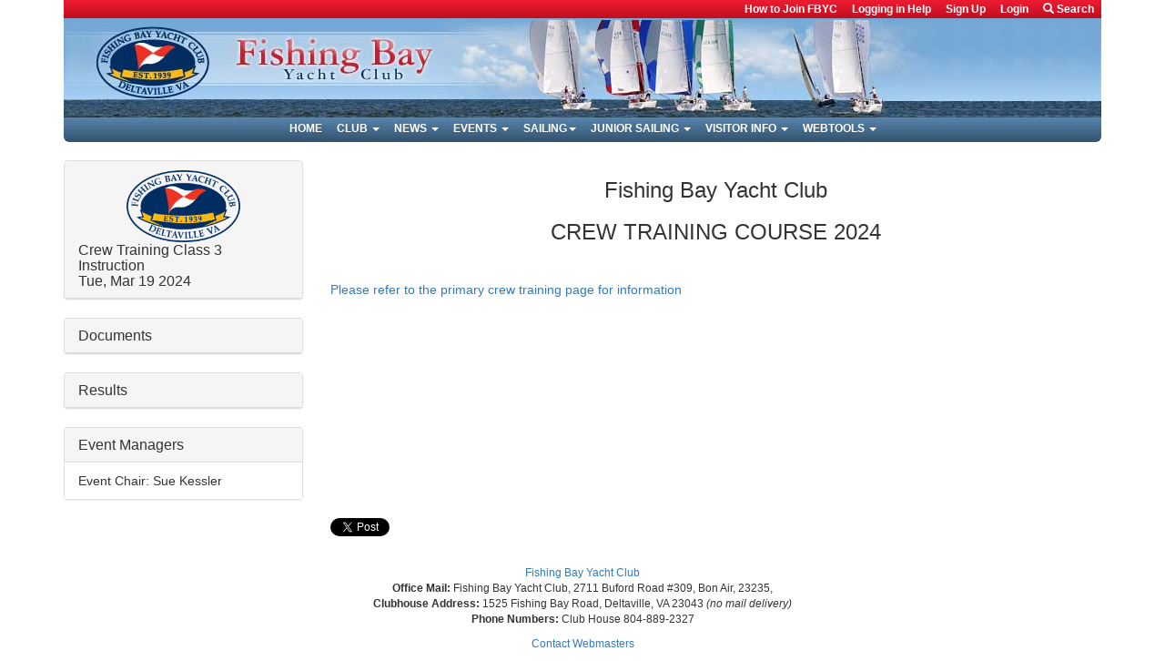

--- FILE ---
content_type: text/html; charset=utf-8
request_url: https://www.fbyc.net/events/2024/240319-training-crew-training-class-3/
body_size: 5014
content:
<!DOCTYPE html>
<html lang="en">


<head>
    <meta http-equiv="Content-Type" content="text/html; charset=utf-8">
    <meta name="viewport" content="width=device-width, initial-scale=1">
    <title>Crew Training Class 3 - FBYC</title>

    <link rel="shortcut icon" href="/static/fbyc/img/favicon.ico" type="image/x-icon">
    <link rel="alternate" type="application/rss+xml" title="FBYC all entries feed" href="/news/feeds/latest/">

    <link rel="stylesheet" href="/static/bootstrap/css/bootstrap.min.css" type="text/css">
    <link rel="stylesheet" href="/static/fbyc/css/themes/fbyc.css" type="text/css">
    <link rel="stylesheet" href="/static/fbyc/css/themes/print.css" type="text/css" media="print">

    <script src="/static/js/jquery-3.2.1.min.js" type="text/javascript"></script>
    <script src="/static/bootstrap/js/bootstrap.min.js" type="text/javascript"></script>
    <script src="/static/fbyc/js/main.js" type="text/javascript"></script>

    
    <!-- Google tag (gtag.js) -->
    <script async src="https://www.googletagmanager.com/gtag/js?id=G-30BZNHSC0D"></script>
    <script>
    window.dataLayer = window.dataLayer || [];
    function gtag(){dataLayer.push(arguments);}
    gtag('js', new Date());

    gtag('config', 'G-30BZNHSC0D');
    </script>
    

    
</head>

<body id="" class="blog">
    


  <nav class="navbar navbar-default hidden-print">
    <div class="container">
      <div class="navbar-header">
        <button type="button" class="navbar-toggle collapsed" data-toggle="collapse"
                data-target=".navbar-collapse" aria-expanded="false">
          <span class="sr-only">Toggle navigation</span>
          <span class="icon-bar"></span>
          <span class="icon-bar"></span>
          <span class="icon-bar"></span>
        </button>
        <a href="/"><img class="navbar-brand visible-xs visible-sm"
                         src="/static/fbyc/img/burgee_with_staff.png" alt="FBYC">
        <img class="img-responsive center-block visible-xs visible-sm"
             src="/static/fbyc/img/fbyc_navbar_header_text_full.png" alt="Fishing Bay Yacht Club"></a>
      </div>

      <div id="top-navbar" class="row collapse navbar-collapse">
        <div class="col-lg-12">
          <ul class="nav navbar-nav pull-right">
            <li class="top-nav-item"><a href="/club/membership/">How to Join FBYC</a></li>
            
              <li class="top-nav-item"><a href="None">Logging in Help</a></li>
              <li class="top-nav-item"><a href="/accounts/signup/">Sign Up</a></li>
              <li class="top-nav-item"><a
                  href="/accounts/login/?next=/accounts/login/">Login</a></li>
            
            <li class="dropdown">
              <a href="#" class="dropdown-toggle" data-toggle="dropdown"
                 style="text-transform: none">
                <span class="glyphicon glyphicon-search"></span> Search
              </a>
              <ul class="dropdown-menu search-form" role="menu">
                <li>
                  <form action="/search/" method="get"
                        class="navbar-form navbar-left" role="search">
                    <div class="input-group">
                      <div class="input-group-btn search-panel">
                        <button type="button" class="btn btn-default trigger">

                          
                            <span id="search-area">Pages</span> <span class="caret"></span>
                          
                        </button>
                        <ul class="dropdown-menu" role="menu">
                          
                          <li><a href="pages">Pages</a></li>
                        </ul>
                      </div>
                      
                        <input type="hidden" name="area" value="pages" id="search-param">
                      
                      <input type="text" class="form-control" name="q" placeholder="Search term&hellip;">
                      <span class="input-group-btn">
                                        <button class="btn btn-default" type="submit">
                                            <span class="glyphicon glyphicon-search"></span>
                                        </button>
                                    </span>
                    </div>
                  </form>
                </li>
              </ul>
            </li>
          </ul>
        </div>
      </div>

      <div id="site-logo" class="row hidden-xs hidden-sm visible-lg-12">
        <div class="col-lg-12">
          <a href="/" class="sr-only">Fishing Bay Yacht Club</a>
        </div>
      </div>

      <div class="row collapse navbar-collapse">
        <div id="bottom-navbar" class="col-lg-12">
          <ul class="nav navbar-nav">
            <li class="toplevel"><a href="/">Home</a></li>
            <li class="dropdown">
              <a href="/club/" class="dropdown-toggle" data-toggle="dropdown"
                 role="button" aria-haspopup="true"
                 aria-expanded="false">Club <span class="caret"></span></a>
              <ul class="dropdown-menu">
                <li><a href="/club/">Overview</a></li>
                <li><a href="/club/social/">Social</a></li>
                <li><a href="/committees/">Board of Trustees</a></li>
                <li><a href="/club/yam/">Young Adult Members</a></li>
                <li><a href="/club/history/">History</a></li>
                <li><a href="/newsletter/">Log Streamer</a></li>
                <li><a href="/club/membership/">How to Join FBYC</a></li>
                <li role="separator" class="divider"></li>
                <li><a href="/club/membership/application-process/">Application</a></li>
                <li><a href="/club/membership/questions-and-answers/">FAQs</a></li>
                <li><a href="/club/membership/dues/">Dues & Fees</a></li>
                <li role="separator" class="divider"></li>
                <li><a href="/club/web/">On the Web</a></li>
                <li><a href="/club/store/">Club Store</a></li>
                <li><a href="/club/trophies/">Trophies</a></li>
              </ul>
            </li>
            <li class="dropdown">
              <a href="#" class="dropdown-toggle" data-toggle="dropdown" role="button"
                 aria-haspopup="true" aria-expanded="false">News <span class="caret"></span></a>
              <ul class="dropdown-menu">
                <li><a href="/news/">News Home Page</a></li>
                
                <li><a href="/news/mailchimp/">Mailchimp List</a></li>
                <li><a href="/pages/tags/">Tag Cloud</a></li>
              </ul>
            </li>
            <li class="dropdown">
              <a href="/events/" class="dropdown-toggle" data-toggle="dropdown"
                 role="button"
                 aria-haspopup="true" aria-expanded="false">Events <span class="caret"></span></a>
              <ul class="dropdown-menu">
                <li><a href="/events/">Upcoming</a></li>
                <li><a href="/events/?division=all">All</a></li>
                <li><a href="/events/?division=offshore">Offshore</a></li>
                <li><a href="/events/?division=onedesign">One-Design</a></li>
                <li><a href="/events/?division=junior">Junior</a></li>
                <li><a href="/events/?division=cruising">Cruising</a></li>
                <li><a href="/events/?division=social">Instruction</a></li>
                <li><a href="//old.fbyc.net/Events/Help_Registration">Help for Registration</a></li>
                <li role="separator" class="divider"></li>
                <li class="dropdown-header">Sailing Documents</li>
                <li><a href="/sailing-documents/sailing-program/">Sailing Program</a></li>
                <li><a href="/sailing-documents/sailing-management/">Sailing Management</a></li>
                <li><a href="/sailing-documents/volunteerism/">Volunteerism</a></li>
                <li><a href="/sailing-documents/junior-program-information/">Junior Program Information</a>
                </li>
                <li><a href="/sailing-documents/cruising-division-information/">Cruising Division
                  Information</a></li>
                <li><a href="/sailing-documents/appendix/">Appendix</a></li>
                <li><a href="/sailing-documents/entry-form/">Entry Form</a></li>
              </ul>
            </li>
            <li class="dropdown">
              <a href="/club/sailing/" class="dropdown-toggle" data-toggle="dropdown"
                 role="button"
                 aria-haspopup="true" aria-expanded="false">Sailing<span class="caret"></span></a>
              <ul class="dropdown-menu">
                <li><a href="/sailing/adult-sailing/">Adult Sailing</a></li>
                <li><a href="/sailing/crew-training/">Crew Training</a></li>
                <li><a href="/sailing/cruising/">Cruising</a></li>
                <li><a href="/junior-sailing/">Junior Sailing</a></li>
                <li><a href="/sailing/offshore-division/">Offshore</a></li>
                <li><a href="/sailing/one-design/">One Design</a></li>
                <li role="separator" class="divider"></li>
                <li><a href="/sailing/melges-15/">Melges 15</a></li>
                <li><a href="/sailing/flying-scot-fleet-103/">Flying Scot</a></li>
                <li><a href="/sailing/laser-fleet-332/">Laser Fleet</a></li>
                <li role="separator" class="divider"></li>
                <li><a href="/sailing/club-boats/">Club Support Boats</a></li>
                <li><a href="/sailing/weather/">Weather</a></li>
                <li><a href="/sailing/links-web-sites/">Links to Web Sites</a></li>
              </ul>
            </li>
            <li class="dropdown">
              <a href="/junior-sailing/" class="dropdown-toggle" data-toggle="dropdown"
                 role="button"
                 aria-haspopup="true" aria-expanded="false">Junior Sailing <span
                  class="caret"></span></a>
              <ul class="dropdown-menu">
                <li><a href="/junior-sailing/">Junior Sailing</a></li>
                <li role="separator" class="divider"></li>
                <li><a href="/junior-sailing/opti-kids/">Opti Kids</a></li>
                <li><a href="/junior-sailing/junior-week/">Junior Week</a></li>
                <li><a href="/junior-sailing/regattas/">Junior Regatta</a></li>
                <li><a href="/junior-sailing/development-team/">Development Team</a></li>
                <li><a href="/junior-sailing/race-teams/">Race Teams</a></li>
                <li><a href="/junior-sailing/sailing-school/">Sailing School</a></li>
                <li><a href="/junior-sailing/spring-and-fall/">Spring &amp; Fall Racing</a></li>
                <li role="separator" class="divider"></li>
                <li><a href="/junior-sailing/administration/">Leaders (Volunteers)</a></li>
                <li><a href="None">Coaches</a></li>
                <li><a href="/junior-sailing/volunteer-needs/">Volunteer Needs</a></li>
                <li><a href="/junior-sailing/equipment/">Equipment-Safety</a></li>
                <li role="separator" class="divider"></li>
                <li><a href="/junior-sailing/register-now/">Register Now</a></li>
              </ul>
            </li>
            <li class="dropdown">
              <a href="/visitor/" class="dropdown-toggle" data-toggle="dropdown"
                 role="button"
                 aria-haspopup="true" aria-expanded="false">Visitor Info <span class="caret"></span></a>
              <ul class="dropdown-menu">
                <li><a href="/visitor/accommodations/">Accommodations</a></li>
                <li><a href="/visitor/directions/">Directions</a></li>
                <li><a href="/visitor/facilities/">Facilities</a></li>
                <li><a href="/visitor/photographs/">Photographs</a></li>
                <li role="separator" class="divider"></li>
                <li><a href="/flickr/stream/">Flickr Photostream</a></li>
                <li><a href="/flickr/sets/">Flickr Sets</a></li>
                <li role="separator" class="divider"></li>
                <li><a href="/visitor/publicity/">Publicity</a></li>
                <li><a href="/visitor/rules/">Rules</a></li>
                <li><a href="/visitor/tour/">Tour</a></li>
              </ul>
            </li>
            <li class="dropdown">
              <a href="/webtools/" class="dropdown-toggle" data-toggle="dropdown"
                 role="button"
                 aria-haspopup="true" aria-expanded="false">Webtools <span class="caret"></span></a>
              <ul class="dropdown-menu">

                <li><a href="/webtools/about-website/">About Website</a></li>
                <li><a href="/webtools/help-registration/">Help on Registration</a></li>
                <li><a href="/webtools/mobile-app/">Mobile App</a></li>
                <li><a href="/webtools/privacy-policy/">Privacy Policy</a></li>
                <li><a href="/pages/branding/">Branding Program</a></li>
                <li><a href="/cms/pages/3234/add_subpage/">Post news
                  article</a></li>
                <li><a href="/help/post/">Help - Posting news</a></li>
                <li><a
                    href="https://www.google.com/advanced_search?q=+site:www.fbyc.net&amp;num=100&amp;hl=en&amp;lr=&amp;c2coff=1&amp;as_qdr=all">Google
                  Search</a></li>
                <li><a href="/classifieds/">Classifieds</a></li>
                <li role="separator" class="divider"></li>
                
                
              </ul>
            </li>
          </ul>
        </div>
      </div>
    </div>
  </nav>



    <div class="container">
        

        <div id="site-content" class="row">
            

            
        </div>

        
  <div class="row">
    <div class="col-sm-3">
      <div class="panel panel-default">
        <div class="panel-heading">
          <h3 class="panel-title hidden-xs hidden-sm">
            <img src="/static/events/logo/fbyc.png" alt="Event Logo" style="width: 125px" class="center-block">
          </h3>
          <h3 class="panel-title">Crew Training Class 3</h3>
          <h4 class="panel-title">Instruction</h4>
          <h4 class="panel-title">
            Tue, Mar 19 2024
          </h4>
        </div>
        <ul class="list-group">
          
        </ul>
      </div>
      <div class="panel panel-default">
        <div class="panel-heading">
          <h3 class="panel-title">Documents</h3>
        </div>
        <ul class="list-group">
          
          
        </ul>
      </div>
      <div class="panel panel-default">
        <div class="panel-heading">
          <h3 class="panel-title">Results</h3>
        </div>
        <ul class="list-group">
          
        </ul>
      </div>
      <div class="panel panel-default">
        <div class="panel-heading">
          <h3 class="panel-title">Event Managers</h3>
        </div>
        <ul class="list-group">
          
            <li class="list-group-item">Event Chair: Sue Kessler</li>
          
          
          
          
        </ul>
      </div>
    </div>

    <div class="col-sm-9">
      <div class="rich-text"><h3 class="text-center">Fishing Bay Yacht Club</h3>
<h3 class="text-center">CREW TRAINING COURSE 2024</h3>
<p> </p>
<p><a href="https://www.fbyc.net/events/2024/240305-training-crew-training-class-1/">Please refer to the primary crew training page for information</a></p></div>
    </div>
  </div>
  <div class="row">
    <div class="col-sm-3">
      
    </div>

    <div class="col-sm-9">
      <div class="subscribe">
        <a href="https://twitter.com/intent/tweet?url=https%3A//www.fbyc.net/events/2024/240319-training-crew-training-class-3/"
           class="twitter-share-button">Tweet</a>
        <div class="fb-like" data-href="https://www.fbyc.net/events/2024/240319-training-crew-training-class-3/" data-layout="standard" data-action="like"
             data-show-faces="true" data-share="true"></div>
      </div>
      
    </div>
  </div>


        <div class="row">
            <footer class="vcard small text-center hidden-print col-lg-12">
                <a class="fn org url" href="https://www.fbyc.net/">Fishing Bay Yacht Club</a>
                <address class="adr">
                    <strong>Office Mail:</strong>
                    <span class="street-address">Fishing Bay Yacht Club, 2711 Buford Road #309, Bon Air, 23235</span>,
                </address>
                <address class="adr">
                    <strong>Clubhouse Address:</strong>
                    <span class="street-address">1525 Fishing Bay Road</span>,
                    <span class="locality">Deltaville</span>,
                    <span class="region">VA</span>
                    <span class="postal-code">23043</span> <em>(no mail delivery)</em>
                </address>
                <p class="tel">
                    <strong>Phone Numbers:</strong>
                    <span class="type">Club House</span>
                    <span class="value">804-889-2327</span>
                </p>
                <p>
                    <a href="mailto:webmaster@fbyc.net?subject=Site">Contact Webmasters</a>
                </p>
            </footer>
        </div>

        
        <script type="text/javascript">
        window.twttr = (function(d, s, id) {
        var js, fjs = d.getElementsByTagName(s)[0],
        t = window.twttr || {};
        if (d.getElementById(id)) return t;
        js = d.createElement(s);
        js.id = id;
        js.src = "https://platform.twitter.com/widgets.js";
        fjs.parentNode.insertBefore(js, fjs);

        t._e = [];
        t.ready = function(f) {
        t._e.push(f);
        };

        return t;
        }(document, "script", "twitter-wjs"));
        </script>

        <!-- Facebook Pixel Code -->
        <script>!function(f,b,e,v,n,t,s){if(f.fbq)return;n=f.fbq=function(){n.callMethod?n.callMethod.apply(n,arguments):n.queue.push(arguments)};if(!f._fbq)f._fbq=n;n.push=n;n.loaded=!0;n.version='2.0';n.queue=[];t=b.createElement(e);t.async=!0;t.src=v;s=b.getElementsByTagName(e)[0];s.parentNode.insertBefore(t,s)}(window,document,'script','//connect.facebook.net/en_US/fbevents.js');

        fbq('init', '1676297465943499');
        fbq('track', "PageView");
        </script>
        <noscript><img height="1" width="1" style="display:none" src="https://www.facebook.com/tr?id=1676297465943499&ev=PageView&noscript=1"/>
        </noscript>
        <!-- End Facebook Pixel Code -->

        <div id="fb-root"></div>
        <script type="text/javascript">(function(d, s, id) {
          var js, fjs = d.getElementsByTagName(s)[0];
          if (d.getElementById(id)) return;
          js = d.createElement(s); js.id = id;
          js.src = "//connect.facebook.net/en_US/sdk.js#xfbml=1&version=v2.3";
          fjs.parentNode.insertBefore(js, fjs);
        }(document, 'script', 'facebook-jssdk'));</script>
        
    </div>
</body>
</html>

